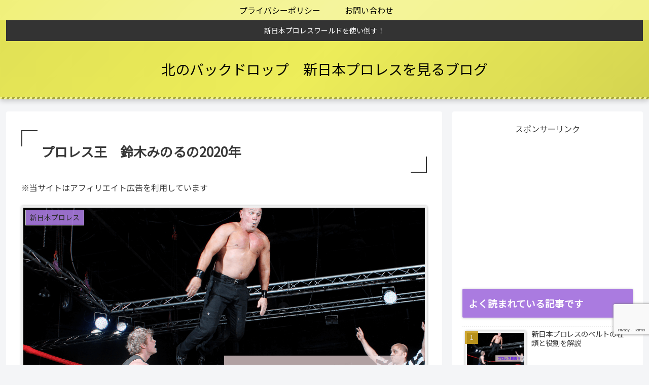

--- FILE ---
content_type: text/html; charset=utf-8
request_url: https://www.google.com/recaptcha/api2/anchor?ar=1&k=6LeB27AZAAAAALD58j2h_LxyAyak6klO_pbs8BCN&co=aHR0cHM6Ly9raXRhbm9raXRhbm9kcm9wLmNvbTo0NDM.&hl=en&v=PoyoqOPhxBO7pBk68S4YbpHZ&size=invisible&anchor-ms=20000&execute-ms=30000&cb=pd9lxblnva82
body_size: 48528
content:
<!DOCTYPE HTML><html dir="ltr" lang="en"><head><meta http-equiv="Content-Type" content="text/html; charset=UTF-8">
<meta http-equiv="X-UA-Compatible" content="IE=edge">
<title>reCAPTCHA</title>
<style type="text/css">
/* cyrillic-ext */
@font-face {
  font-family: 'Roboto';
  font-style: normal;
  font-weight: 400;
  font-stretch: 100%;
  src: url(//fonts.gstatic.com/s/roboto/v48/KFO7CnqEu92Fr1ME7kSn66aGLdTylUAMa3GUBHMdazTgWw.woff2) format('woff2');
  unicode-range: U+0460-052F, U+1C80-1C8A, U+20B4, U+2DE0-2DFF, U+A640-A69F, U+FE2E-FE2F;
}
/* cyrillic */
@font-face {
  font-family: 'Roboto';
  font-style: normal;
  font-weight: 400;
  font-stretch: 100%;
  src: url(//fonts.gstatic.com/s/roboto/v48/KFO7CnqEu92Fr1ME7kSn66aGLdTylUAMa3iUBHMdazTgWw.woff2) format('woff2');
  unicode-range: U+0301, U+0400-045F, U+0490-0491, U+04B0-04B1, U+2116;
}
/* greek-ext */
@font-face {
  font-family: 'Roboto';
  font-style: normal;
  font-weight: 400;
  font-stretch: 100%;
  src: url(//fonts.gstatic.com/s/roboto/v48/KFO7CnqEu92Fr1ME7kSn66aGLdTylUAMa3CUBHMdazTgWw.woff2) format('woff2');
  unicode-range: U+1F00-1FFF;
}
/* greek */
@font-face {
  font-family: 'Roboto';
  font-style: normal;
  font-weight: 400;
  font-stretch: 100%;
  src: url(//fonts.gstatic.com/s/roboto/v48/KFO7CnqEu92Fr1ME7kSn66aGLdTylUAMa3-UBHMdazTgWw.woff2) format('woff2');
  unicode-range: U+0370-0377, U+037A-037F, U+0384-038A, U+038C, U+038E-03A1, U+03A3-03FF;
}
/* math */
@font-face {
  font-family: 'Roboto';
  font-style: normal;
  font-weight: 400;
  font-stretch: 100%;
  src: url(//fonts.gstatic.com/s/roboto/v48/KFO7CnqEu92Fr1ME7kSn66aGLdTylUAMawCUBHMdazTgWw.woff2) format('woff2');
  unicode-range: U+0302-0303, U+0305, U+0307-0308, U+0310, U+0312, U+0315, U+031A, U+0326-0327, U+032C, U+032F-0330, U+0332-0333, U+0338, U+033A, U+0346, U+034D, U+0391-03A1, U+03A3-03A9, U+03B1-03C9, U+03D1, U+03D5-03D6, U+03F0-03F1, U+03F4-03F5, U+2016-2017, U+2034-2038, U+203C, U+2040, U+2043, U+2047, U+2050, U+2057, U+205F, U+2070-2071, U+2074-208E, U+2090-209C, U+20D0-20DC, U+20E1, U+20E5-20EF, U+2100-2112, U+2114-2115, U+2117-2121, U+2123-214F, U+2190, U+2192, U+2194-21AE, U+21B0-21E5, U+21F1-21F2, U+21F4-2211, U+2213-2214, U+2216-22FF, U+2308-230B, U+2310, U+2319, U+231C-2321, U+2336-237A, U+237C, U+2395, U+239B-23B7, U+23D0, U+23DC-23E1, U+2474-2475, U+25AF, U+25B3, U+25B7, U+25BD, U+25C1, U+25CA, U+25CC, U+25FB, U+266D-266F, U+27C0-27FF, U+2900-2AFF, U+2B0E-2B11, U+2B30-2B4C, U+2BFE, U+3030, U+FF5B, U+FF5D, U+1D400-1D7FF, U+1EE00-1EEFF;
}
/* symbols */
@font-face {
  font-family: 'Roboto';
  font-style: normal;
  font-weight: 400;
  font-stretch: 100%;
  src: url(//fonts.gstatic.com/s/roboto/v48/KFO7CnqEu92Fr1ME7kSn66aGLdTylUAMaxKUBHMdazTgWw.woff2) format('woff2');
  unicode-range: U+0001-000C, U+000E-001F, U+007F-009F, U+20DD-20E0, U+20E2-20E4, U+2150-218F, U+2190, U+2192, U+2194-2199, U+21AF, U+21E6-21F0, U+21F3, U+2218-2219, U+2299, U+22C4-22C6, U+2300-243F, U+2440-244A, U+2460-24FF, U+25A0-27BF, U+2800-28FF, U+2921-2922, U+2981, U+29BF, U+29EB, U+2B00-2BFF, U+4DC0-4DFF, U+FFF9-FFFB, U+10140-1018E, U+10190-1019C, U+101A0, U+101D0-101FD, U+102E0-102FB, U+10E60-10E7E, U+1D2C0-1D2D3, U+1D2E0-1D37F, U+1F000-1F0FF, U+1F100-1F1AD, U+1F1E6-1F1FF, U+1F30D-1F30F, U+1F315, U+1F31C, U+1F31E, U+1F320-1F32C, U+1F336, U+1F378, U+1F37D, U+1F382, U+1F393-1F39F, U+1F3A7-1F3A8, U+1F3AC-1F3AF, U+1F3C2, U+1F3C4-1F3C6, U+1F3CA-1F3CE, U+1F3D4-1F3E0, U+1F3ED, U+1F3F1-1F3F3, U+1F3F5-1F3F7, U+1F408, U+1F415, U+1F41F, U+1F426, U+1F43F, U+1F441-1F442, U+1F444, U+1F446-1F449, U+1F44C-1F44E, U+1F453, U+1F46A, U+1F47D, U+1F4A3, U+1F4B0, U+1F4B3, U+1F4B9, U+1F4BB, U+1F4BF, U+1F4C8-1F4CB, U+1F4D6, U+1F4DA, U+1F4DF, U+1F4E3-1F4E6, U+1F4EA-1F4ED, U+1F4F7, U+1F4F9-1F4FB, U+1F4FD-1F4FE, U+1F503, U+1F507-1F50B, U+1F50D, U+1F512-1F513, U+1F53E-1F54A, U+1F54F-1F5FA, U+1F610, U+1F650-1F67F, U+1F687, U+1F68D, U+1F691, U+1F694, U+1F698, U+1F6AD, U+1F6B2, U+1F6B9-1F6BA, U+1F6BC, U+1F6C6-1F6CF, U+1F6D3-1F6D7, U+1F6E0-1F6EA, U+1F6F0-1F6F3, U+1F6F7-1F6FC, U+1F700-1F7FF, U+1F800-1F80B, U+1F810-1F847, U+1F850-1F859, U+1F860-1F887, U+1F890-1F8AD, U+1F8B0-1F8BB, U+1F8C0-1F8C1, U+1F900-1F90B, U+1F93B, U+1F946, U+1F984, U+1F996, U+1F9E9, U+1FA00-1FA6F, U+1FA70-1FA7C, U+1FA80-1FA89, U+1FA8F-1FAC6, U+1FACE-1FADC, U+1FADF-1FAE9, U+1FAF0-1FAF8, U+1FB00-1FBFF;
}
/* vietnamese */
@font-face {
  font-family: 'Roboto';
  font-style: normal;
  font-weight: 400;
  font-stretch: 100%;
  src: url(//fonts.gstatic.com/s/roboto/v48/KFO7CnqEu92Fr1ME7kSn66aGLdTylUAMa3OUBHMdazTgWw.woff2) format('woff2');
  unicode-range: U+0102-0103, U+0110-0111, U+0128-0129, U+0168-0169, U+01A0-01A1, U+01AF-01B0, U+0300-0301, U+0303-0304, U+0308-0309, U+0323, U+0329, U+1EA0-1EF9, U+20AB;
}
/* latin-ext */
@font-face {
  font-family: 'Roboto';
  font-style: normal;
  font-weight: 400;
  font-stretch: 100%;
  src: url(//fonts.gstatic.com/s/roboto/v48/KFO7CnqEu92Fr1ME7kSn66aGLdTylUAMa3KUBHMdazTgWw.woff2) format('woff2');
  unicode-range: U+0100-02BA, U+02BD-02C5, U+02C7-02CC, U+02CE-02D7, U+02DD-02FF, U+0304, U+0308, U+0329, U+1D00-1DBF, U+1E00-1E9F, U+1EF2-1EFF, U+2020, U+20A0-20AB, U+20AD-20C0, U+2113, U+2C60-2C7F, U+A720-A7FF;
}
/* latin */
@font-face {
  font-family: 'Roboto';
  font-style: normal;
  font-weight: 400;
  font-stretch: 100%;
  src: url(//fonts.gstatic.com/s/roboto/v48/KFO7CnqEu92Fr1ME7kSn66aGLdTylUAMa3yUBHMdazQ.woff2) format('woff2');
  unicode-range: U+0000-00FF, U+0131, U+0152-0153, U+02BB-02BC, U+02C6, U+02DA, U+02DC, U+0304, U+0308, U+0329, U+2000-206F, U+20AC, U+2122, U+2191, U+2193, U+2212, U+2215, U+FEFF, U+FFFD;
}
/* cyrillic-ext */
@font-face {
  font-family: 'Roboto';
  font-style: normal;
  font-weight: 500;
  font-stretch: 100%;
  src: url(//fonts.gstatic.com/s/roboto/v48/KFO7CnqEu92Fr1ME7kSn66aGLdTylUAMa3GUBHMdazTgWw.woff2) format('woff2');
  unicode-range: U+0460-052F, U+1C80-1C8A, U+20B4, U+2DE0-2DFF, U+A640-A69F, U+FE2E-FE2F;
}
/* cyrillic */
@font-face {
  font-family: 'Roboto';
  font-style: normal;
  font-weight: 500;
  font-stretch: 100%;
  src: url(//fonts.gstatic.com/s/roboto/v48/KFO7CnqEu92Fr1ME7kSn66aGLdTylUAMa3iUBHMdazTgWw.woff2) format('woff2');
  unicode-range: U+0301, U+0400-045F, U+0490-0491, U+04B0-04B1, U+2116;
}
/* greek-ext */
@font-face {
  font-family: 'Roboto';
  font-style: normal;
  font-weight: 500;
  font-stretch: 100%;
  src: url(//fonts.gstatic.com/s/roboto/v48/KFO7CnqEu92Fr1ME7kSn66aGLdTylUAMa3CUBHMdazTgWw.woff2) format('woff2');
  unicode-range: U+1F00-1FFF;
}
/* greek */
@font-face {
  font-family: 'Roboto';
  font-style: normal;
  font-weight: 500;
  font-stretch: 100%;
  src: url(//fonts.gstatic.com/s/roboto/v48/KFO7CnqEu92Fr1ME7kSn66aGLdTylUAMa3-UBHMdazTgWw.woff2) format('woff2');
  unicode-range: U+0370-0377, U+037A-037F, U+0384-038A, U+038C, U+038E-03A1, U+03A3-03FF;
}
/* math */
@font-face {
  font-family: 'Roboto';
  font-style: normal;
  font-weight: 500;
  font-stretch: 100%;
  src: url(//fonts.gstatic.com/s/roboto/v48/KFO7CnqEu92Fr1ME7kSn66aGLdTylUAMawCUBHMdazTgWw.woff2) format('woff2');
  unicode-range: U+0302-0303, U+0305, U+0307-0308, U+0310, U+0312, U+0315, U+031A, U+0326-0327, U+032C, U+032F-0330, U+0332-0333, U+0338, U+033A, U+0346, U+034D, U+0391-03A1, U+03A3-03A9, U+03B1-03C9, U+03D1, U+03D5-03D6, U+03F0-03F1, U+03F4-03F5, U+2016-2017, U+2034-2038, U+203C, U+2040, U+2043, U+2047, U+2050, U+2057, U+205F, U+2070-2071, U+2074-208E, U+2090-209C, U+20D0-20DC, U+20E1, U+20E5-20EF, U+2100-2112, U+2114-2115, U+2117-2121, U+2123-214F, U+2190, U+2192, U+2194-21AE, U+21B0-21E5, U+21F1-21F2, U+21F4-2211, U+2213-2214, U+2216-22FF, U+2308-230B, U+2310, U+2319, U+231C-2321, U+2336-237A, U+237C, U+2395, U+239B-23B7, U+23D0, U+23DC-23E1, U+2474-2475, U+25AF, U+25B3, U+25B7, U+25BD, U+25C1, U+25CA, U+25CC, U+25FB, U+266D-266F, U+27C0-27FF, U+2900-2AFF, U+2B0E-2B11, U+2B30-2B4C, U+2BFE, U+3030, U+FF5B, U+FF5D, U+1D400-1D7FF, U+1EE00-1EEFF;
}
/* symbols */
@font-face {
  font-family: 'Roboto';
  font-style: normal;
  font-weight: 500;
  font-stretch: 100%;
  src: url(//fonts.gstatic.com/s/roboto/v48/KFO7CnqEu92Fr1ME7kSn66aGLdTylUAMaxKUBHMdazTgWw.woff2) format('woff2');
  unicode-range: U+0001-000C, U+000E-001F, U+007F-009F, U+20DD-20E0, U+20E2-20E4, U+2150-218F, U+2190, U+2192, U+2194-2199, U+21AF, U+21E6-21F0, U+21F3, U+2218-2219, U+2299, U+22C4-22C6, U+2300-243F, U+2440-244A, U+2460-24FF, U+25A0-27BF, U+2800-28FF, U+2921-2922, U+2981, U+29BF, U+29EB, U+2B00-2BFF, U+4DC0-4DFF, U+FFF9-FFFB, U+10140-1018E, U+10190-1019C, U+101A0, U+101D0-101FD, U+102E0-102FB, U+10E60-10E7E, U+1D2C0-1D2D3, U+1D2E0-1D37F, U+1F000-1F0FF, U+1F100-1F1AD, U+1F1E6-1F1FF, U+1F30D-1F30F, U+1F315, U+1F31C, U+1F31E, U+1F320-1F32C, U+1F336, U+1F378, U+1F37D, U+1F382, U+1F393-1F39F, U+1F3A7-1F3A8, U+1F3AC-1F3AF, U+1F3C2, U+1F3C4-1F3C6, U+1F3CA-1F3CE, U+1F3D4-1F3E0, U+1F3ED, U+1F3F1-1F3F3, U+1F3F5-1F3F7, U+1F408, U+1F415, U+1F41F, U+1F426, U+1F43F, U+1F441-1F442, U+1F444, U+1F446-1F449, U+1F44C-1F44E, U+1F453, U+1F46A, U+1F47D, U+1F4A3, U+1F4B0, U+1F4B3, U+1F4B9, U+1F4BB, U+1F4BF, U+1F4C8-1F4CB, U+1F4D6, U+1F4DA, U+1F4DF, U+1F4E3-1F4E6, U+1F4EA-1F4ED, U+1F4F7, U+1F4F9-1F4FB, U+1F4FD-1F4FE, U+1F503, U+1F507-1F50B, U+1F50D, U+1F512-1F513, U+1F53E-1F54A, U+1F54F-1F5FA, U+1F610, U+1F650-1F67F, U+1F687, U+1F68D, U+1F691, U+1F694, U+1F698, U+1F6AD, U+1F6B2, U+1F6B9-1F6BA, U+1F6BC, U+1F6C6-1F6CF, U+1F6D3-1F6D7, U+1F6E0-1F6EA, U+1F6F0-1F6F3, U+1F6F7-1F6FC, U+1F700-1F7FF, U+1F800-1F80B, U+1F810-1F847, U+1F850-1F859, U+1F860-1F887, U+1F890-1F8AD, U+1F8B0-1F8BB, U+1F8C0-1F8C1, U+1F900-1F90B, U+1F93B, U+1F946, U+1F984, U+1F996, U+1F9E9, U+1FA00-1FA6F, U+1FA70-1FA7C, U+1FA80-1FA89, U+1FA8F-1FAC6, U+1FACE-1FADC, U+1FADF-1FAE9, U+1FAF0-1FAF8, U+1FB00-1FBFF;
}
/* vietnamese */
@font-face {
  font-family: 'Roboto';
  font-style: normal;
  font-weight: 500;
  font-stretch: 100%;
  src: url(//fonts.gstatic.com/s/roboto/v48/KFO7CnqEu92Fr1ME7kSn66aGLdTylUAMa3OUBHMdazTgWw.woff2) format('woff2');
  unicode-range: U+0102-0103, U+0110-0111, U+0128-0129, U+0168-0169, U+01A0-01A1, U+01AF-01B0, U+0300-0301, U+0303-0304, U+0308-0309, U+0323, U+0329, U+1EA0-1EF9, U+20AB;
}
/* latin-ext */
@font-face {
  font-family: 'Roboto';
  font-style: normal;
  font-weight: 500;
  font-stretch: 100%;
  src: url(//fonts.gstatic.com/s/roboto/v48/KFO7CnqEu92Fr1ME7kSn66aGLdTylUAMa3KUBHMdazTgWw.woff2) format('woff2');
  unicode-range: U+0100-02BA, U+02BD-02C5, U+02C7-02CC, U+02CE-02D7, U+02DD-02FF, U+0304, U+0308, U+0329, U+1D00-1DBF, U+1E00-1E9F, U+1EF2-1EFF, U+2020, U+20A0-20AB, U+20AD-20C0, U+2113, U+2C60-2C7F, U+A720-A7FF;
}
/* latin */
@font-face {
  font-family: 'Roboto';
  font-style: normal;
  font-weight: 500;
  font-stretch: 100%;
  src: url(//fonts.gstatic.com/s/roboto/v48/KFO7CnqEu92Fr1ME7kSn66aGLdTylUAMa3yUBHMdazQ.woff2) format('woff2');
  unicode-range: U+0000-00FF, U+0131, U+0152-0153, U+02BB-02BC, U+02C6, U+02DA, U+02DC, U+0304, U+0308, U+0329, U+2000-206F, U+20AC, U+2122, U+2191, U+2193, U+2212, U+2215, U+FEFF, U+FFFD;
}
/* cyrillic-ext */
@font-face {
  font-family: 'Roboto';
  font-style: normal;
  font-weight: 900;
  font-stretch: 100%;
  src: url(//fonts.gstatic.com/s/roboto/v48/KFO7CnqEu92Fr1ME7kSn66aGLdTylUAMa3GUBHMdazTgWw.woff2) format('woff2');
  unicode-range: U+0460-052F, U+1C80-1C8A, U+20B4, U+2DE0-2DFF, U+A640-A69F, U+FE2E-FE2F;
}
/* cyrillic */
@font-face {
  font-family: 'Roboto';
  font-style: normal;
  font-weight: 900;
  font-stretch: 100%;
  src: url(//fonts.gstatic.com/s/roboto/v48/KFO7CnqEu92Fr1ME7kSn66aGLdTylUAMa3iUBHMdazTgWw.woff2) format('woff2');
  unicode-range: U+0301, U+0400-045F, U+0490-0491, U+04B0-04B1, U+2116;
}
/* greek-ext */
@font-face {
  font-family: 'Roboto';
  font-style: normal;
  font-weight: 900;
  font-stretch: 100%;
  src: url(//fonts.gstatic.com/s/roboto/v48/KFO7CnqEu92Fr1ME7kSn66aGLdTylUAMa3CUBHMdazTgWw.woff2) format('woff2');
  unicode-range: U+1F00-1FFF;
}
/* greek */
@font-face {
  font-family: 'Roboto';
  font-style: normal;
  font-weight: 900;
  font-stretch: 100%;
  src: url(//fonts.gstatic.com/s/roboto/v48/KFO7CnqEu92Fr1ME7kSn66aGLdTylUAMa3-UBHMdazTgWw.woff2) format('woff2');
  unicode-range: U+0370-0377, U+037A-037F, U+0384-038A, U+038C, U+038E-03A1, U+03A3-03FF;
}
/* math */
@font-face {
  font-family: 'Roboto';
  font-style: normal;
  font-weight: 900;
  font-stretch: 100%;
  src: url(//fonts.gstatic.com/s/roboto/v48/KFO7CnqEu92Fr1ME7kSn66aGLdTylUAMawCUBHMdazTgWw.woff2) format('woff2');
  unicode-range: U+0302-0303, U+0305, U+0307-0308, U+0310, U+0312, U+0315, U+031A, U+0326-0327, U+032C, U+032F-0330, U+0332-0333, U+0338, U+033A, U+0346, U+034D, U+0391-03A1, U+03A3-03A9, U+03B1-03C9, U+03D1, U+03D5-03D6, U+03F0-03F1, U+03F4-03F5, U+2016-2017, U+2034-2038, U+203C, U+2040, U+2043, U+2047, U+2050, U+2057, U+205F, U+2070-2071, U+2074-208E, U+2090-209C, U+20D0-20DC, U+20E1, U+20E5-20EF, U+2100-2112, U+2114-2115, U+2117-2121, U+2123-214F, U+2190, U+2192, U+2194-21AE, U+21B0-21E5, U+21F1-21F2, U+21F4-2211, U+2213-2214, U+2216-22FF, U+2308-230B, U+2310, U+2319, U+231C-2321, U+2336-237A, U+237C, U+2395, U+239B-23B7, U+23D0, U+23DC-23E1, U+2474-2475, U+25AF, U+25B3, U+25B7, U+25BD, U+25C1, U+25CA, U+25CC, U+25FB, U+266D-266F, U+27C0-27FF, U+2900-2AFF, U+2B0E-2B11, U+2B30-2B4C, U+2BFE, U+3030, U+FF5B, U+FF5D, U+1D400-1D7FF, U+1EE00-1EEFF;
}
/* symbols */
@font-face {
  font-family: 'Roboto';
  font-style: normal;
  font-weight: 900;
  font-stretch: 100%;
  src: url(//fonts.gstatic.com/s/roboto/v48/KFO7CnqEu92Fr1ME7kSn66aGLdTylUAMaxKUBHMdazTgWw.woff2) format('woff2');
  unicode-range: U+0001-000C, U+000E-001F, U+007F-009F, U+20DD-20E0, U+20E2-20E4, U+2150-218F, U+2190, U+2192, U+2194-2199, U+21AF, U+21E6-21F0, U+21F3, U+2218-2219, U+2299, U+22C4-22C6, U+2300-243F, U+2440-244A, U+2460-24FF, U+25A0-27BF, U+2800-28FF, U+2921-2922, U+2981, U+29BF, U+29EB, U+2B00-2BFF, U+4DC0-4DFF, U+FFF9-FFFB, U+10140-1018E, U+10190-1019C, U+101A0, U+101D0-101FD, U+102E0-102FB, U+10E60-10E7E, U+1D2C0-1D2D3, U+1D2E0-1D37F, U+1F000-1F0FF, U+1F100-1F1AD, U+1F1E6-1F1FF, U+1F30D-1F30F, U+1F315, U+1F31C, U+1F31E, U+1F320-1F32C, U+1F336, U+1F378, U+1F37D, U+1F382, U+1F393-1F39F, U+1F3A7-1F3A8, U+1F3AC-1F3AF, U+1F3C2, U+1F3C4-1F3C6, U+1F3CA-1F3CE, U+1F3D4-1F3E0, U+1F3ED, U+1F3F1-1F3F3, U+1F3F5-1F3F7, U+1F408, U+1F415, U+1F41F, U+1F426, U+1F43F, U+1F441-1F442, U+1F444, U+1F446-1F449, U+1F44C-1F44E, U+1F453, U+1F46A, U+1F47D, U+1F4A3, U+1F4B0, U+1F4B3, U+1F4B9, U+1F4BB, U+1F4BF, U+1F4C8-1F4CB, U+1F4D6, U+1F4DA, U+1F4DF, U+1F4E3-1F4E6, U+1F4EA-1F4ED, U+1F4F7, U+1F4F9-1F4FB, U+1F4FD-1F4FE, U+1F503, U+1F507-1F50B, U+1F50D, U+1F512-1F513, U+1F53E-1F54A, U+1F54F-1F5FA, U+1F610, U+1F650-1F67F, U+1F687, U+1F68D, U+1F691, U+1F694, U+1F698, U+1F6AD, U+1F6B2, U+1F6B9-1F6BA, U+1F6BC, U+1F6C6-1F6CF, U+1F6D3-1F6D7, U+1F6E0-1F6EA, U+1F6F0-1F6F3, U+1F6F7-1F6FC, U+1F700-1F7FF, U+1F800-1F80B, U+1F810-1F847, U+1F850-1F859, U+1F860-1F887, U+1F890-1F8AD, U+1F8B0-1F8BB, U+1F8C0-1F8C1, U+1F900-1F90B, U+1F93B, U+1F946, U+1F984, U+1F996, U+1F9E9, U+1FA00-1FA6F, U+1FA70-1FA7C, U+1FA80-1FA89, U+1FA8F-1FAC6, U+1FACE-1FADC, U+1FADF-1FAE9, U+1FAF0-1FAF8, U+1FB00-1FBFF;
}
/* vietnamese */
@font-face {
  font-family: 'Roboto';
  font-style: normal;
  font-weight: 900;
  font-stretch: 100%;
  src: url(//fonts.gstatic.com/s/roboto/v48/KFO7CnqEu92Fr1ME7kSn66aGLdTylUAMa3OUBHMdazTgWw.woff2) format('woff2');
  unicode-range: U+0102-0103, U+0110-0111, U+0128-0129, U+0168-0169, U+01A0-01A1, U+01AF-01B0, U+0300-0301, U+0303-0304, U+0308-0309, U+0323, U+0329, U+1EA0-1EF9, U+20AB;
}
/* latin-ext */
@font-face {
  font-family: 'Roboto';
  font-style: normal;
  font-weight: 900;
  font-stretch: 100%;
  src: url(//fonts.gstatic.com/s/roboto/v48/KFO7CnqEu92Fr1ME7kSn66aGLdTylUAMa3KUBHMdazTgWw.woff2) format('woff2');
  unicode-range: U+0100-02BA, U+02BD-02C5, U+02C7-02CC, U+02CE-02D7, U+02DD-02FF, U+0304, U+0308, U+0329, U+1D00-1DBF, U+1E00-1E9F, U+1EF2-1EFF, U+2020, U+20A0-20AB, U+20AD-20C0, U+2113, U+2C60-2C7F, U+A720-A7FF;
}
/* latin */
@font-face {
  font-family: 'Roboto';
  font-style: normal;
  font-weight: 900;
  font-stretch: 100%;
  src: url(//fonts.gstatic.com/s/roboto/v48/KFO7CnqEu92Fr1ME7kSn66aGLdTylUAMa3yUBHMdazQ.woff2) format('woff2');
  unicode-range: U+0000-00FF, U+0131, U+0152-0153, U+02BB-02BC, U+02C6, U+02DA, U+02DC, U+0304, U+0308, U+0329, U+2000-206F, U+20AC, U+2122, U+2191, U+2193, U+2212, U+2215, U+FEFF, U+FFFD;
}

</style>
<link rel="stylesheet" type="text/css" href="https://www.gstatic.com/recaptcha/releases/PoyoqOPhxBO7pBk68S4YbpHZ/styles__ltr.css">
<script nonce="vhwWavG1ZlOr0cvu7TMjBw" type="text/javascript">window['__recaptcha_api'] = 'https://www.google.com/recaptcha/api2/';</script>
<script type="text/javascript" src="https://www.gstatic.com/recaptcha/releases/PoyoqOPhxBO7pBk68S4YbpHZ/recaptcha__en.js" nonce="vhwWavG1ZlOr0cvu7TMjBw">
      
    </script></head>
<body><div id="rc-anchor-alert" class="rc-anchor-alert"></div>
<input type="hidden" id="recaptcha-token" value="[base64]">
<script type="text/javascript" nonce="vhwWavG1ZlOr0cvu7TMjBw">
      recaptcha.anchor.Main.init("[\x22ainput\x22,[\x22bgdata\x22,\x22\x22,\[base64]/[base64]/[base64]/[base64]/[base64]/[base64]/KGcoTywyNTMsTy5PKSxVRyhPLEMpKTpnKE8sMjUzLEMpLE8pKSxsKSksTykpfSxieT1mdW5jdGlvbihDLE8sdSxsKXtmb3IobD0odT1SKEMpLDApO08+MDtPLS0pbD1sPDw4fFooQyk7ZyhDLHUsbCl9LFVHPWZ1bmN0aW9uKEMsTyl7Qy5pLmxlbmd0aD4xMDQ/[base64]/[base64]/[base64]/[base64]/[base64]/[base64]/[base64]\\u003d\x22,\[base64]\\u003d\x22,\[base64]/CiMOBTjXDgSBIAMKrw7nCtR5xVX/[base64]/Di0ggw4pLGhgrUAFowrFhw5nChQLDsxjCnUt3w7AcwpA3w6NVX8KoFH3DlkjDrMKIwo5HKklowq/[base64]/Ch8KSw5vDhDvDvcOtw4vDgMKQXsKRw7fDjiopOsOuw6xjFkYfwprDix3DqTcJMXrClBnCglhAPsOjDQEywqwvw6tdwqHCgQfDmijCv8OcaFBkd8O/VRHDsH0xNk0+wrnDgsOyJypkScKpfsKEw4Izw5nDvsOGw7RDPjUZK35vG8OGe8KtVcO1PQHDn1HDmGzCv31qGD0swqFgFFrDkF0cHcKxwrcFSsKGw5RGwr1qw4fCnMKKwobDlTTDgXfCrzpXw6xswrXDq8Ouw4vCsgAHwr3DvHLCkcKYw6ACw5LCpULCv0gTWEQ/FjbCq8KqwrJ+wonDuDzDlcOqwrg2w7XDicKdH8KRAcOoFx3CpAAOw6/CgcOZwonDqcOYEsOHFnxDwrUmLUrDtcOGwplZw6jDml3DrW/[base64]/TxBGS8OnIFlLIV7Cm8K+w5IQW0FZHcKIw6XCrycbHBx+B8K8woTCnMO7wp/DrMKYPsOKw6fDv8K5fVTCpMOZw4/CtcKmwpRgLMOiwpnCgD/DvmfCrMOsw43DqUPDgUoeLGozw606AcOiFMK2wp1Yw5ckwq/DisOqw4kFw5TDv1wuw7UNGcKGGxfDnwxQw5hHwrp9eBnDpTo7wq4LZsOJwosCH8OpwqEMwqNObcKEfXcaIMODJ8Knek52w74iVyTChsKMVsKxw5XDsyDDlkDDksOmw7rDngFeRsOJwpDCscOVdsKRwo1Awo/[base64]/Dr3vDtsKfKQzCujjCqMO0fcO/[base64]/Cgyg9wqvCu8OZwqjDnXMEwqc+OwXCqT1qwoTDm8OHBhTCu8OLSQzChzXCksO4w5bCr8KGwpTDk8O+dH/[base64]/w6FOw4ZTQ8KKcsKQdcKZwolqw7DCuVp2wpbDgQEdw5skwo5FPMO/wp8yMsK9B8OXwrN7B8KZJ2TCiwXDksKEw48ZM8O9wpjDjn3DuMKDaMOINsKYwpQEDT12wrZiwq3CncOhwo5Zw4lrNWgbexLCr8Oxf8KDw6HCscKRw5R/[base64]/CucOHHEnCkMKiw7Jkwo0+wpfCo8K/Cl5FAMOKUsK2TijDhyzCisKyw7UZw5J9wqbCsRcUUGzDssKZw7vDp8Ojw7zCszlvP0ofw6MRw4DChUR/[base64]/RxxfwrfDpho3wp7Dq8KswrTCtCJbdxTCjsOlVcOVwqFcRjkiY8KFJ8OvCyZmS3nDvcOhYEF+wpRNwr4nFcKvw4nDusO+ScObw4QXQMOhwqLCrUHDhhB9Z11YNsKsw50+w7RMTVM7w5bDo0PCsMO5N8OAQR/[base64]/Dr8KrOsKTFMKROMOgw4HDoDnDhcKxwo9LF8O9fMO1PxkuYMOhwoLCvsK+w79Ew57DkRrDhcO0ehrCgsKxJn85woPDpsKFwqcDwpHCnC/ChMKJw4puwqDCm8KkH8KYw7k/VVwhV3fChMKJR8KQwqzCmFPDg8OOwovCpcKiwpHDg3sMGBLCqhDCsm0OKCBhwopwUMKRFw5xw7jCpxTCt2zChcK3NcKRwr8/WcOjwqbCll3DjzErw53CvsKiWHcUwpHCohhBecKsV3HDj8OgO8OrwoQYwoE8woQbw6XCsjzCg8Kiw60mw4/DkMOow4lJfSTCmSfCq8Oxw59Mw7HCqmbCg8O4wrfCuzp7ZsKTwpYkw4MUw6taZF3Du3N+cjrCl8KHwqXCv0RFwqYEw7QPwo3CpcOlVsOTJjnDusOSw6/[base64]/CqSfClybCp8KOMcOEwogcwo7DvTJ3YTQNw60YwqAeW8O3Z03Dikd5UVTCq8OrwpdAW8KGSsKjwoU5YsORw59FF3QywpzDt8K+Kn/DucOBwpnDm8KXXzIIw69hFQVTAwHDtyRtWG13wq3DnXg3XUhpYcOtwo3DscK3wqbDhlxXFzjCgsK4eMKbB8Opw7/[base64]/Ci8KZw6EpwonDqX/[base64]/Cm8KXHHwbw4bDmmTDhcOKGxDDt8OTwqnDicKewrbDrx3CgcK4w5vCjyguCkkQaWZyWMKtHBQVQV4iIjDCsm7DswB+w5nCnCo7O8Olw5URwqXCjCrDgAHDv8KSwrdjDlIvUMO0STXChsOJGhDCgMOAwopyw60aEsOHwol/G8O8eHRJQ8OMwoDDvTB7wqrDmDzDi1bCmkvDrMOjwo16w7fDuSvDlilYw4kzwp7DgsOOwo0LdHbDp8KGaRlLT1lnwrVue1fCscOnHMKxX3tTwpA5w6JcO8OHFsOew7PDpsOfw5LDuAMOQcK+R3/ChEh9PSw3wqhKT3QIecKeETpBC3oVfUV2UAAvO8OeMCxRwo3DjlXDmsK5w54pw57DtkDDlUZiJcKgw6XClR8dD8OkbVrCocOqw5wWw7TDkygBwrfCk8OWw5TDkcOnAMKbwp3DlXtUNMOcwr1mwrwvwr4nLWw6WWIjK8Kowr3DmMK/DcO6wqvDpEhBw7rDjGMFw6wNw6Mew6F9YcOZDsKxwroEMMKZw7A8WWQJwoB2S01xwqxCfMOowrvClBbDj8KXw6jCiBTCtH/CicK/P8KQYMKWwoZjwpwbNcKZwpQSRcK3wrkVw4LDsxrDvmR2TkHDpyMyK8KOwr/DicOnXhrCn1hUw482w4htw4PClx0wD3vDrcKdw5Ehw7rDh8O0w4JuTFE/[base64]/DusOBw5oZwoxEAsO9w7/CmHoxwrMGFwY6w5d8UBZjRBxUw51XD8KWOsKhWlclWsOwWDzDoyTChXbDmMOswo7Cs8Kiw7l5wqRvNcOuSsO8GzEawplTwpVWIQvDtMOIIkciwo3DvWXCrATCpG/ClxDDncOpw4BWwq9/w6BNWh3CpkTDsTTDnMOtViYVW8OwXnsadUDDo0oaEDDCpFVtLMKpwos8FBooETbDuMKWQXh0wqXCtg7DhsKQwq8gV3bCksO0G3jCpjMARcOHRDMVw6nDrkXDnMKCw41SwrkzIMOCcH7DqsKtwoVtb2vDgsKIYyjDi8KJeMK3wpDCjjI8wo/CoBpOw503C8OPEEjCl2DDkQjCo8KiNcOWwq4IT8KYLcKYIcKFIsKOGgfCjxV5C8KDesK8CT93wovCssOvwrArGMOqZlXDlsOxw5/CjXIyI8O2wotIwqAIw7HCoUctE8KrwotOA8O+wrMiCFlIwqLChsKPEcKXw5DDm8KWd8OTEQDDrMKFw4lAw57CocKGwqzDlMKTfcOhNFkXw4IfRsKkQMOfMBwWwrpzFA/CqBcxJXJ4w5DCocKfw6d5wp7Dj8KgBxbCs3vCkcOWGcO1w4LCh2/CicOAQ8OmMMOtandRw4snfcKwAMKLMcKxw7LDrQjDusK5w6YZO8OiGX/[base64]/OcO4wrbCv3c8w6LDqMKMTsOHwolNwrvDqSA0wqXCu8OWVsOzPMKVwrXCsMKBK8OawrBfw4XDrsK1aDo6wq3ChEdGw5hBYS5aw6vDryPClxnDpcORJ1nCqMOmWW1RVR0hwq4Gdj4VXcO9WndONlR+CxFiJ8O5DsO/EsK4McOpwrhqRcKVBsODYxzDqsOXN1HCvGrDisKNbsO1fDh2ScKfMz3CrMOZOcOew4R6PcOoQETDq14VHsODwqvDjgLDiMO9LSAeHjbChDN0w6UffsK/wrXDlx9NwrVGwpfDljzCtHLDo2LDoMKIw4d6fcKiWsKfw6B1wrvDvRDCtcKLw4PDksKGO8OFXcOHHRE3wr/ClArCgBLDhVt/w40Gw4vCkcOXw6hHH8KLR8Ojw6nDu8Kje8KvwrTDn2bCqF/[base64]/DhMOMJcOFAAjDtsKvGcOWSzzDmcKJwod4wpHDqsOUw6jDoRfCinDCjsKWRyTDkgLDiVVLw5HCvcO2w5E5wrDClsK+ScKxwr/[base64]/Ds0tfwovDrsOxdzbDjk7DscKSEMOpeU7CmMKYGjEDXWADdDBcwo3CqATCnQpaw6jCgnXChkpSP8KYwrjDtmzDsFpUw57DrcOeNg/CmsO0U8OqPl0YNzHDhixgwroOwpbChhrDvQoiwqTDvsKORMKfKcKtw6jDk8Klw6RxB8OLK8KpIC3CiAfDiB87BDjCnsOiwoIjUmxXw4/DkVsKVh3CnGg/NsKUVk0Ew7DCiC/DpUAnw6YowrxRBBbDmcKeBU8yAz9kw5DDjDFSwq3DvcKWWCnCocKBw63DuVLDjn3Cs8KbwqfCvcK6w7EMSsOZw47Cj2LCkwHCqnPCjWZ7w5NNw4HDgjDDsVhlM8KAWsOvwrlQw4AwFzjCtEtmwr9RXMKiEBIbw6wnwrMIwpdlwqfCn8OWw4nDgcOTwpcyw5Muw6/DkcKqByXCiMKCJsOwwoxMV8KyWwsww51jw4XCisK8JDN7wooVw5fDgVZ7w79SGBx5IMKEWT/DhcOBw6TDkj/[base64]/DmMOGw5TDnMO7PDTDqMOVw6DDoALChMK6fEHCoHEHw43CisOrwrEgBMK/w4zCtmVjw5thw7rChcOrV8OcABrDn8OLZFjDm2ZRwqTCpQUJwpptw4UdZUXDqEp1w6p8wqg/wotSwpVaw5ZgEW/[base64]/[base64]/DpnTDiWF+F0vDoMO7TcOkB8K5woYXw70dO8OcbCYHwobDusObwrDCpMOCNDV5AMORM8Kaw6bDqMOqA8KPOcKPwqRkG8OgSMOXRsKKY8OGR8K/wqPCijk1wqRnRcOtd28PYMOYwoLCk1nCsCl4wqzDkibCksKmwobDlyHCsMOSwonDrsKyVsOgOzXDpMOqEcK9HTISQ0p8VFjCm0xLwqfCtDPDuzTCrcOzWcK0VFIbdHnDv8OcwogSFTzDmcOIwrHChsO+w7QEMsK0wpUSTcK8P8OHWcOrw6bDg8K+MW/DqjxIM3c6woU9RcOdWitHVcKfwovDicOmw6FfIMOIwoHDrwonwoPDocO8w5zDvcK1wpl+w6HCi3bCvAnCp8K6wofCpcKiwrnDtMOQwoLCu8KHXGwlKsKSw4pkwoU5VUPDnX/Cs8Kwwo/Dn8OvEMKawpnDh8O3QU0nayImdMKddMOaw5TDoTnCijgRwojDlsKfw57Cm3/DiHXDrgnCp2nChH0Xw5QGwr4rw7J1woXDlR8Sw4YUw7vCq8OOIMK8w4cQfcKrw4/DsV/CqVhER25bCsOsRU3DnsKUwpdwBinCqMKRLMOWAFdrwod/aWwmFRs1wrZZd38Yw7Ezw55GaMOBw5F1UcOywrTCiH1WTsO5woDCgMOCUcOFSMOWU3zDksKMwqscw4R2woRRTcOtw7dOw5TCp8KAOsO3LEjCmsKfwojDo8K9T8OFCsOQwo5IwoQHS24Pwr3Ds8OFwqbCpz/DpsOxw5x5wprDgHLCqkUsIcKQw7bDnRVTcHTCtgxqOsKTPMO5IsOBHwnDiikMw7LCkMOaKxXCunosI8OnDsK/[base64]/PChsKgjDiMKiwootwqPDssKFwow4SARqXkU8w5VDSsKFw5UFZMK7SCVGw4LClMOIw5zCpG1Iwr8HwozCsU3Cr2Jmd8Kiw5LDsMOfwoFxA17DhDjDoMKzwqJAwpwnw5NTwo0Twr8NQlPCmRF2JT8EDMOJZz/DjMK0L2XCmTAdOE0xw5hdwo3ClBcrwooVJ2TCvQp/[base64]/[base64]/DvMO8wp7DoMO1AMKrXHxew4TDpDYBEMKJwrEowrpdw7p5Gj8IDMKew5ZXbS1Hw5hiwp/[base64]/[base64]/ecO3w4vCk1XCi8K3f8KpRsO7wr8RwrZpNmIzwoHCnybCqcOWOMKIw7NUw7cEDsOQwqAjwqHDnAIBbRAjGXBkw7EiZMKOw6U2w6/DgsO1w4Ivw7bDgFLChsK8wo/DqhDDtiNgw5cIKCbDil5NwrTDm3PCpkzCsMOZwqzDisKZCsK+w797wr48L2BMQnZkw6pGw63DnHXDpcOJwrPCk8O/wqfDrcKdSHddNB0cDWhUAX/DtMOUwpgTw61XJMK1S8OWw53CvcOcBsO+wq/Co1wiIsKXJEHCjg8iw5nDqSDCm2R3bsOvw58Qw5/Cq0pFHw/[base64]/CrHlgMcO3w65Yw5YKLcO/MW9bUMOpd8Obw7kOw6xsHQZSKMOwwr7CjcOHGcK1ADDCqsKNKcK9woPDiMOKwoUewpjDhsK1wqx2Umkkwp3ChcKkcHLDkMK/HsKywrx3RsOjfxBfOhzDrcKNecK2wrjCkMOSaFDCjwfDn2fDtzNzW8OWBsOAwpHDicOqwqFGwq9/SWBsHMKAwos5OcO/TCvCr8OyaVDDvDEBfExoMXrCksKPwqYBBQzCucKNZ0TDvg3CsMKLw5xnAsOAwqrCu8KvS8OXX3nDk8KUw5kkwoXCkcKfw7bCjEbCunoxw4ItwqIzw4XChMKBwobDl8O8YsKGGMOzw7N+wprDscKjwq9Uw6/[base64]/DpBzCm8K3w6A/w6Inw5nDhcKLP8KaFSbDtMOAXMOfI2rDkMKMCgDDtnh1Tz3CqSvDi1Y8QcO3U8Kawo/DtcK2R8Kuwr8/w6cOF00kwog8w4bCu8OqZ8K2w4k5wq8RIsK2wpPCuMOEwoYhEsKUw6JQwoPCn0fCgMKzw63CvcK9w4piEcKMf8KxwqTDvBfCoMKdwqEYEDMSVWbCkMKkQG50NsKKcTPCjcOjwpzDugZPw7HDoUXCsnvCuBhtAMKLwq/CvWxWw5bCqA5Tw4HCtFvDjsOTAGU6worDu8Ktw5PDgkPCh8OgAcOYWAAUTDpeVMO9wpjDj15vTBfDqcOWwoPDrcKlbcOZw7JEdizCtsObUgIUwq7CgMOkw4V1w6Mcw4PCm8O/QlwTVcOQGcOjw4jCicOWXMOMw6ogJ8KJwrbDkSJ6bMKSdMK2PsO0MsKBLCrDrMOYOlpxPypJwqpAJzNZYsK2wqNbXiZQw5wKw4/[base64]/DisKdD8Ord8KSwovDg2nDj2FqwqXCoMO1XMOkYMKkd8OHacKQCsKBRMOeKx5dQsOXNQVuJGs/wrdXb8Oaw4rCosObwrrCm1bDtGvDrMOhZcOceDFEw5klGRhvBMOMw5caBsO+w7XCo8OlF3suBsKLwo3DphEsw5rDhFrCnBIHwrZiESs2w5jCr2RAWEjCtylhw4/CpS/CkVlXw7ZOOsOdw5zDgz3DtcKPw4Ymwo3CqhhnwqYUe8ObU8OUTcKvSC7DvytFVFgoOcOGXyM0w7vDg2TDmcK4w4TCjMKYSygyw5tbw4FWeWVXw77DsTXCisKHEk/CvBXCo1zDnMKzQ1YrP0AHwqvCvcOVKMO/wr3CksKfM8KJdcOeATbDq8OUMnHCucOAJy1ow68VYCEswql5w5UAPsOfwqoJw6zCssO8w4EgMnfDt3NXKS3DsGHDtcOUw4TDv8Onc8OCwrzDpA1Uw5dNQMKJw7hwZGbCosK2cMKfwp0SwqhbXUMZOMOJw4fDm8O7UcK5O8Onw7vCtwcIw4HCvcK/I8KQKRHDulQMwrDDisK6wqvDjcK5w7tJJMOAw6gRFMK/EXo8wq/DtCEuBnYHIH/[base64]/Cv0PChMO1wqJAw6tkw7PDgFwww4jDtgbDicOJw5fDoVvDpBLCsMOmGjleJsOIw5Nywo/Cu8O5wrQXwpNQw7AFR8OCwrTDs8KsN3TCjcOowrUsw6nDujEaw5bDosK7CnYWczHCihNjbsOBVUjDsMKgwqzCmQnCo8O5w4vCscKcwoMWYMKmQsK0I8O/wobDlEJIwpp4woHDtjlgCsKUdMOUWQjCgwYqJMKew7nDpMOPN3ANI0bDt1zCvCbDmkYQMsKhQMORBjTCjT7CuHzDlW/[base64]/Du8O2wo7DkMO2f1TCgzPCu8KQw4XDkMORwrolCR/CqRoKRBbCmsOdI0/Ch3zCgMOZwrDCnkkcUzRkw4rDr3/DnDBsNllaw5XDtx0+S2N9DsKwfMKRNwTDjMKmQcOlw6khfWR4w6jCpsOaJMKYGycKAsOBw4fCuy3Cl0oRwrnDncOuwqfCosK7w4XCssO4w7kuw4XCpsKQIsK+wqvCujV4wqQPUnfCrMK4w5jDucKhIsOqTV7CosO6e1/Dlk/Do8K7w45kFMKDw6fDkAnCksOaMC9lOMKsd8Opwo3DvcKKwoE2wonCp14kw5vCscKqw6pcTcOTasKzc1zCuMOdF8Okwpw+Nk0FXcKPw6RqwpdQI8KkDMKIw6zCgwvCg8KxK8OedSLDv8OAOsKOFMKYwpBIw47CgsKBagY8MsOdMhlew4Zew7sIaiQ/dsOPEx1xXsOXOSPDo2PCjcKpwqh2w7PCgcKmwoPClcK6JmsjwrEZSMKpHRjDpcKFwqJoUAZnwoHCoz3DqSMFIcOfw61twohhe8KLGMOUwprDn28XeTReSjHDnlDCv3DCusOCwofCnsKLGsK0GFVhwqjDvQ51MsK9w67Ck2wqLEvCoSxEwqJxDsKIBTXDvcOlDcK/[base64]/Dq8Kkw5HCmcOFwo4Kw5/DnMOeDGvDp8K0KcKywrZlw6wfw7nCvj0uwpBcwozDlQxDw6nDssOdwrVAWArDsns3w6TCp2vDt1LCnMO/H8K7cMKLwp3CncKXwofCiMKuO8KXw5PDlcKfw6tPw5hEaAg0djQWQMONch/[base64]/DCrCuMOwYS/[base64]/wpTCu1J/w5gcBzFtw7gAw5vDr8OSZHIvax/Dv8OIwrN1R8K/woTDpMORI8K9YsOWDcK3PmvCusK0wpfDu8OUKQgoVFHCjX5QwoPCpS7CisO5LcOrUMOIeHx5BcKSwq7DjMOaw49aKcOaYcK8RsOnN8KwwrFAwrkCw7nCo2Qwwq/DrlRywrXClhFqw5TDjGhfUXV0b8KLw7EILMK3KcOyNMODA8OjFUopwpZvDRzDgMOpwoLDpEzCk1w6w5JRbsO5DcKywojCqGgBf8KOw5zCvhFSw57DjcOGwr5tw5XCp8K0JBPCksOlaXggw7TCqMOdw75gwpFow7nCjAE/wq3Dh0c8w4zCjsOKN8K9woQqfsKcwotFw6Ifw4bDlsOhw688f8O9wqHCpcO0w4dMwrTDtsOTw7zDiCrCijkOBRHDuEdMey9cOMOiWsODw6k/w4NSw5/DmFEdwro2wrbClVXCqMKSwoLCqsONV8OFwrtdwq5Da2h4H8Onw4ENw6zDv8KTwprDk2/CtMObSzQKYsKFMgBnARYefUTDqH0xw7PCmXYiKcKiN8OPw6nCvVLCumwWwq8fHsOtLwJswrJYN1jDjcK1w6BuwotVWQvDrlQib8KLw5FIXsODcG7CucK9wrnDhg/DscOmwod4w5dyfsOMS8KPwpvDnsOufBDDmMKLw6rDjcOSaxXCkV/[base64]/Ctl1/wp/[base64]/Dm8O+YAjDrMOMEcKEZ03DqjEKwpUBKcK5w67ChMOmw6JrwoUIwoMXQwDDnmjCvSlXw4/Dh8OHYMOiJ0AYwrsIwobChcKFwobChcKgw7vCvcKwwo51w4k3Gys0w6IvZ8OVw4PCqQ1mEB0Cc8OPwovDicOGK27Dt17CtgNFAsKpw4vDvMKbwo3Cg1gww4LCisKZdsOewr0FbQbDgcOWNx89w5jDgCjDkjR/[base64]/wozDvE95w7JYTMOmw6PCtn15w6PDrMOfBcOsGmHCnibCjyRswrxNw5cjG8OGA3l3wpHDisOIw5vCssKjwpzDgcOydsK0dsKPwpDCjcKzwrnCq8KBCMOTwrgvwqFrJ8Ofw7zCgsKvw5/DrcKawoXCgA1Ow4/[base64]/BjImQcKsdwDCisKnUVPDp8Kse8K/UXHCgzEJccKkw7zCmzDDkcOFZUEewqsuwo4Qwrh8H3ETwrdWw6bDsWpUKMKXY8ORwqdIdksXG1HCjD8fwoTCvEHCmcKQdWXDlsOUacOAwonDiMOHIcO/EMOrO0TCmcOKIjAZw5IdQcOVD8OXwrvChTNKKA/DgBF4wpIvw4wBPC4EGcKYcsKPwqMdw64Aw6lfacKZwpY+w5VWUcOIKcKzwrR0w6HCssOFYlVXGynCl8OOwqTDicOgwpLDmcKewqM/JGvDosO/f8OKwrLCqy5QZ8K8w4dSKFzCksO8wp/DrDzDoMO/IwbCjhTCl0Y0bsO0CV/DqsO0wqpUwqLDgh1hFGUyAcOSwr07f8KXw5wGflzCvMKVXkbClcOKw5dyw6jDkcK3w5cIRDA0w4fCnTUbw6VsQw8Vw6nDlMKrw4fDhcKDwqYXwpzCuiQxwqHClsOENsOEwqVQbcODXT3CuU/DoMKBw7zCuyFaO8O1w5oDTHEkd17CnMObRVvDmsK0wpxfw4EMUXTDqhgxwpPDnMK4w47Cq8KJw4lGYnsiNkt9JADCgsOeBHFiw5fDgxvCj0ZnwpQ2wqFnwoLDlMO2wrV3wqvCmcK6wovDmRPDiCTDqTZLwqFrM3XCs8OVw4fCrcK5w6jCpcO7N8KBSsODwo/[base64]/DocO8w57DuWJ0wpo+fMO0wqFNZcORacKMw5LDg8OnNy/[base64]/DogseCcOnw61HwqAgw59uWm/[base64]/Dow7CjnNcw4Miw5MlKSHClsKbwo/CoMO5NkfDphjDhMK4wrfCrghqw7TDmsOlEMKSWsOYwpfDq3RvworCphHDr8OOwrHCu8KfJ8OgFwYtw5PCunpJwogPwqlTNWlkLHPDlMOwwrlBVgVOw6DCoS3Dhz3DjA4BMU1CEg0Ow5M0w4jCtsKPwpnCusKdXsOWwocwwqYHwoI/[base64]/w4bDs8KhCsKQwrTCscKdw5NRw6BiFcKCLVnDn8OpY8OZwovDrDnCi8Kqwr0ZCMOfMzXCgMOFfmhiPcOmw7/CoDjDmMKHAn4Ow4TDlFbCrMKLwqnDj8OUIhDClsKqwq/Cuy/Cu1xew6fDscKuw7oRw7wawpTCgsKrwrbCt3PCnsKIwovDs014w7JFwq8lw5nDmMKqbMK8w7kHDMOSfcK0c1XCrMOPwrUBw5/CoTjCmhYgWB7CsiINw4zDrC4lNCLCnzTCmsOwRsKVwqFKYxvDqsK2NWshw6nCocOuwofCsMKRVsOVwrV+G1TCscKLTn4Fw7XCmB3CgMK8w7zCvjzDiXfChMKoQFJLC8OHwrELJlTCvsK/wo5/R3jCsMOsNcKrJiJvG8K9KGEKMsK+McK2MlEZMcKTw6LDqsODTsKncS0Cw7bDgAoMw5TCkHHDmsKfw5BpJ3bCiMKWa8K9P8ObbMKyJSRAw60swo/Cl3TDncKSSyrCgsKWwqLDoMK0A8KEBGE+NMKkwqXDsyw/Hn0VwqjCu8OBZMOhb2hdBcKvwp/[base64]/w5I+WMOtwr45w6/CiD5owo4Gw5kwwpYlWiHCrj9Jw58LcsKFRsKQZMKtw4IgFMOSZMKXw6zCtcOrfcKaw6XCkxgpSAvCqGjDiznCj8KDwr9PwroowroQE8K3woxpw5hDNn3ChcOhwo7CiMOuwoLDk8KfwqvDg1nCksKqw4hZw6cHw63Ckm7DsS/[base64]/[base64]/[base64]/DhyfDlgRbwpnDrn/ChwHDmcKfw4A/XsO5bsKZwonDsMK0LDsCw4DDgMKodS09XsOiQQjDhS0Tw63Dh0hPYcOGwrhBEi/DoHFow4zCicOMwpYcwrhnwq7Dp8Oewo1LEWjDqB1iw49Tw5TCssOzVMOrw7rDhMKULg1tw6AtAMKsLjfDv00oKQ7CkMKDdh7Dt8K/w7rCkypewr/DvMOYwqgpwpbCuMOfw5vDq8KbLMKKIXlaE8Kxwq8TGy/CtcONwonDrFzDhMOMwpPCocK3VxNUOk3DuB/DnMKCQAPDlDHClA7DnMOIwqlFwpoowrrCsMKwwpXDncK4ZEDCq8Ksw4NHXxlzwq97H8OZBMOWLsOCwrENwoHDncOTwqcMT8KPwo/[base64]/DpMKEw4PCiMOcw7MoIsONwqHCrcKEFcO7wr8ZwoTDgcK2wo/[base64]/CrhvCk14PEmDDjcKTwpcdw4fCqljClsOuwph5w6ByOifDsSRQworDs8KfEMKLwr9kw6JTJ8OcPW53wpfCgSTCoMOCw6YlCWcnchjDp1rDqnEKwpHDj0DCk8OkTQTCnsKMUz/CvMKxAUZSwrnDucOWwo/DmMO6JlUzS8Kew6NaH39HwpMwD8KEc8Kyw4J1acKQKTkJfsO/fsK6w5DCocORw6E3ccK2CEfClcOdBznCqcKYwo/Ds3/[base64]/YUvCtcO9CVXCnsOMJMKOwpXDsUjCjcOSw53DiV7CvQHCpFXCtQ4owrdUwoY6TsO3woEZVgR3wq7ClXHDscO0OMKoGnXCvMK4w6vCpToLwo0kJsO4w6NtwoF5EMK2B8OLwo1+fUgMGsKCw7sBR8OBw5zCjsKEUcK7PcOew4DCvTUaYgcyw60sYX7DvHvDtEsLw4/Dj2hXacOGw6/[base64]/wqPClsKCwpnCt2/DsysKXsOCdsKZEsOHFMOhI8KNw7Eowpxkw4jDhMOiXSZKJMKmw4/[base64]/GV0Gw6oYw6/DujrDuHA3w6TCmsOLQkUWTsOnw77CoQojwog/VsOrw4vCssKGwojClX3CpiBgZW1VQMKOH8OhaMO0ZsKgwpdOw4VGw6Yse8Otw7dxH8KZK0d1AMO0wq49wqvCuQlsDhJyw4Qww6rCog18wqfDk8OiWBU4CcKLD3XDuE/CnMKVYMK1NULDsjLCocKxZ8OuwpFnwqbDvcKADHPDrMOoTFAyw752TmXDu3jDpVXDlgTDrzROw5EIwoxNwpNcwrE7w5rDtsKrVcK2BsOVwrTCrcOIw5F6d8OKCl3CrsKBw5XCksKswr4IHUrCgF/CuMOLNyYdw6PDosKGOTnCuX7DjSpqw6TCq8OiZj1SaWc3w4IBwrnCtSYww5F0UcOgwq8Ww5A1w4nCmwFiw6Y9wo/DhEsWGsKZB8KCLljDhD9fEMOww6Rbwo7Csh9pwrJsw6AeCcK/w6BKwqnDgcOYwrokfxfCo3nCpcKsYVLCrcKgFFPDisOcwqFcYDN+NQZew5UYTsKiJUpiPWUfCcOzKsK6w6EaYwXDvW4+w60jwpd5w4fCgmHDu8OGVEIYLsK4Fld5O0bCuHtTJcKcw4cFT8KVY2TCpygBBS/[base64]/L8K9w6AoWyBFwqx/HMKEw5N3w67DscOiwqlkBsOOwr0iUcKBwq3DjMOcw63DrBZDwofDrBhsAcKgMsKQGsK/[base64]/DsMOgw4bCnMOSw4t9ccOXUkFQfcOHUV5rCAZnw4PCsHhlw6pow5hsw4LDmlt6wqHCq20vwp51w5x0XAPCkMK0wpd2wqZbFTQdw513w6/Ck8K2DwpOA1HDjl3CgsKiwrjDlCwDw4UUwoTCsjbDgsKgw53CmGY0w7J/w50iU8Kiwq3CrETDvnsvW3xiw6DDuRHDtBDCtAFfwr7CkRHCk0trw7Yvw4rDpiTCv8KQSMKDwo3Di8O5w6wRH2J9w5tRG8KLw67CrnXCscKnw602wp/DncKWw7fCtHpmwpfDtX9iA8O0ajVawr/[base64]/ChsOzwp1HwojDrW7CmV7Cr8K2RcKOe8KMw6wDw6UowqDCosO2OEVNUWDCqcKaw6IBw6DDtyRpw7doMcKcwrXDtsKxEMKdworDqsK4w4E4w4V0fnt/wpYHASjCil/CgsOLS2PCkkTDvAR9K8OowrbDuWASwofClcK+Old2w7jDscOZQMKlKAHCjwLClTIDwrNUfhHCr8Oyw6w5Y1XDpz7DosOrcWDDgMKwFDpQF8KTEhZow7PDtMORXmkmw5V3aApJw748Jy/[base64]/w58gw7vDksOHw7XChk/CgcOYQBEhwrVlLWklw6l2ZkbDvxfClQRvwotywq5Xwp9ew4VEwoXDmRIgasKqw4XDmRpMwrHCpXrDisKjX8K/[base64]/[base64]/DgxAuEzVAwqXDgAXCssK5UnHDsz5Jw7vDrA3CggQ+w7F6wo7DscOvwp5VwqzCoDnDvcO5wqs7FgwCwrwvMcONw5PChmbDi2bClgfDrMOMw5JTwrLDs8KqwpnCojlQRMOOwqzDj8K4wrIZLkLDpcOWwr4ZVMKpw6TChcO4w6jDlMK1w7zDpTfDgMKzwqBMw4ZYw6Q/[base64]/w6vDhsOJwrwmwojDmG0FaMKMX8OSOsKwwpXDrnEOQ8Kcc8KsWHXCjnnDpkHDj3lAbnfDs2powojCiGPDt2kbAMOMw7LDrcKdwqDCuUN6X8O9MCoKw6ZLw7bDigbChcKuw4AQw4DDiMOtc8O8F8Kha8OgRsO3wqkzeMOcSHY/e8K6w6bCoMOnwqPCusKfw4fCpsOjNUlqAFbClsK1NWZQeTIHBi5Mw4XDscOWGzvDqMOKGVHDh1FGwrBDw63CjcO/w6hrBMOiwr0qWxrCiMORwpNeJD7DjnRqwqnClMOzw6jDpibDl3jDpMKCwpcGwrYYXQUVw4jCmg7CpMKvwoERw4/Ch8OrHsOjw6tNwr9Uw6TDsnHChcOEEn3DqsO6w5TDlcKIccKsw6BkwpIuaFYfPwlfM33DhXpfwpc8wqzDpMK3w57Di8OHF8Ouw7QiVMKkQMKaw7nChXY/KhrCv1jDnUPDtcKdw5XDjsODwrlYw4wrWRnDsijCkgvCkA/Dk8OEw4J/[base64]/w5VNAMOgw71gwqQXZWZvwrtxw67DqcOXwq9WwrvCrsOPwrx+w5/DuFjDvcOgwpPCqUQUf8KSw5bDsF9gw6RdasO7w5tXCMKiL29owrA2V8O3HDgDw70bw4RdwqxSdQNOC0LDqcOPASPCigwMw6jDisKJw7fDpkDDt3/ClMK5w4ABw5jDjHI0BcOdw7Ysw7LClgjDiiDDo8Kxw5nCjx3DicO+woXDnjLDrMOBwpPDjcKRwp/DrQAJYMO8wpkfwqTCgMKfUk3Ds8KQXSXDgFzDhAY/w6nDtFrDgy3DucKIA2HClMK7w71rZMKwDRc9HSHDsHccwrpBBjvDrUfCosOOw40qw5huw6xmOsOdwpY6K8K7wrJ9bTwdwqfDo8OnAcKQYzk4w5JnecKew61dMw8/w5/DgsOFw4kRQF3ChcOXN8OGwoPCh8Klw6HDlxnCisK0Ai7DpF3Dm2bCnCEpG8K/[base64]/ETXDgxM4w6MYwpQOPMO4A8O6w4jCjcOXwrUjA2R0IFnDkDDDsT/Dp8OGw4A7UsKDwoTDsTMXYGDDsmLDjsKcwrvDlg4Cwq/[base64]/DosObIMObw7xewrs7A3jDtMO8U8K9SG7CgcKKw70Tw6BSw6bCmcOnw6lYT1gbXsKlw4sxKcOpwr00woNZwrpQJ8K6cGfCkcKaA8K7XsK4FAzCvsKJwrjCksOFBHhOw5/DqBsMXyPCvwrCvzEdw6bCoDLChSw/UV7CkUU7w4fDs8O0w6bDhRoDw4XDs8Opw77CuiQRPsK2wpRLwoNkDMOAPjXDtMKh\x22],null,[\x22conf\x22,null,\x226LeB27AZAAAAALD58j2h_LxyAyak6klO_pbs8BCN\x22,0,null,null,null,1,[21,125,63,73,95,87,41,43,42,83,102,105,109,121],[1017145,536],0,null,null,null,null,0,null,0,null,700,1,null,0,\[base64]/76lBhn6iwkZoQoZnOKMAhmv8xEZ\x22,0,0,null,null,1,null,0,0,null,null,null,0],\x22https://kitanokitanodrop.com:443\x22,null,[3,1,1],null,null,null,1,3600,[\x22https://www.google.com/intl/en/policies/privacy/\x22,\x22https://www.google.com/intl/en/policies/terms/\x22],\x2221PANIb2j0U9+76J1FUWMAI8aKbC1sBt3sIbSJGs2jg\\u003d\x22,1,0,null,1,1769421038288,0,0,[19,95,36,203,109],null,[141],\x22RC-gExa0qWHCd5Vjg\x22,null,null,null,null,null,\x220dAFcWeA6DRdZDIa_CrNdUNG-jyRRjesR0KyYC261lZQeHFBJvWlQSmRx8O6SUBycA_2nt7ylKis6GPI6FOotfSEugjdmHfT1PKw\x22,1769503838211]");
    </script></body></html>

--- FILE ---
content_type: text/html; charset=utf-8
request_url: https://www.google.com/recaptcha/api2/aframe
body_size: -251
content:
<!DOCTYPE HTML><html><head><meta http-equiv="content-type" content="text/html; charset=UTF-8"></head><body><script nonce="4trCZYiQrSlabRweMinc_Q">/** Anti-fraud and anti-abuse applications only. See google.com/recaptcha */ try{var clients={'sodar':'https://pagead2.googlesyndication.com/pagead/sodar?'};window.addEventListener("message",function(a){try{if(a.source===window.parent){var b=JSON.parse(a.data);var c=clients[b['id']];if(c){var d=document.createElement('img');d.src=c+b['params']+'&rc='+(localStorage.getItem("rc::a")?sessionStorage.getItem("rc::b"):"");window.document.body.appendChild(d);sessionStorage.setItem("rc::e",parseInt(sessionStorage.getItem("rc::e")||0)+1);localStorage.setItem("rc::h",'1769417441184');}}}catch(b){}});window.parent.postMessage("_grecaptcha_ready", "*");}catch(b){}</script></body></html>